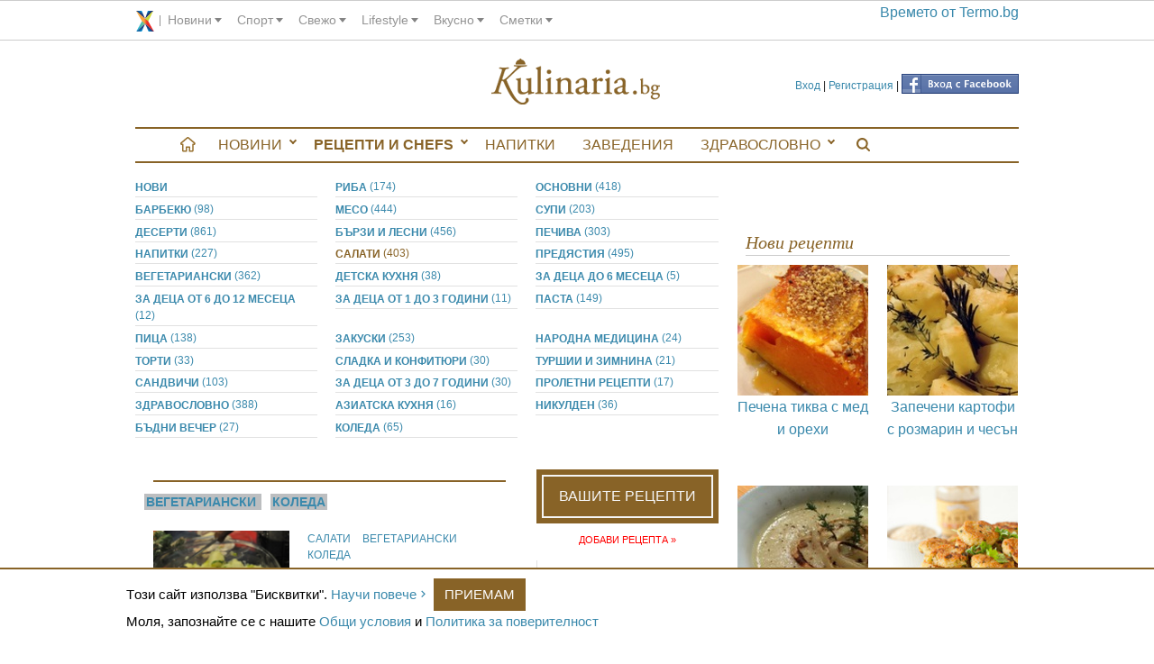

--- FILE ---
content_type: text/html; charset=utf-8
request_url: https://assets.kulinaria.bg/categories/salati?tag_name=koleda
body_size: 8614
content:
<!DOCTYPE html>
<html>
<head prefix="og: http://ogp.me/ns# fb: http://ogp.me/ns/fb# kulinaria: http://ogp.me/ns/fb/kulinaria#">
  <script type="text/javascript" data-cmp-ab="1" src="https://cdn.consentmanager.net/delivery/autoblocking/3be070a2d2020.js" data-cmp-host="c.delivery.consentmanager.net" data-cmp-cdn="cdn.consentmanager.net" data-cmp-codesrc="16"></script>
  <title>Рецепти от категория салати, Коледа, страница 1</title>
<meta charset="utf-8"/>
<link rel="canonical" href="https://assets.kulinaria.bg/categories/salati"/>

<link rel="apple-touch-icon" type="image/png" href="https://assets.kulinaria.bg/assets/design/apple-touch-icon-16-9ccebde5b7e3ccb4864a3b43a4148bab90cd3d28997951772b879aa41c4f4e7e.png" sizes="16x16" />
<link rel="apple-touch-icon" type="image/png" href="https://assets.kulinaria.bg/assets/design/apple-touch-icon-72-43a4669b5978aebc8f1adf91ef8ec520ee768acb7a3a81bbb4c79b6dd4a62a42.png" sizes="72x72" />
<link rel="apple-touch-icon" type="image/png" href="https://assets.kulinaria.bg/assets/design/apple-touch-icon-114-9394d0d22ee63fdceabf18c42ea28286992eb37261715a7f02866469b76f27af.png" sizes="114x114" />
<link rel="apple-touch-icon" type="image/png" href="https://assets.kulinaria.bg/assets/design/apple-touch-icon-144-c5fd9af638be4369567fb2874bf426c1a7cb4cae40d48a91716118124bb05d90.png" sizes="144x144" />


<meta content="width=device-width, initial-scale=1.0" name="viewport" />
<meta name="description" content="Разгледай рецепти от категория салати, Коледа, страница 1"/>
<meta name="keywords" content=""/>

<link rel="shortcut icon" href="/favicon.ico" />

<meta property="og:title"       content="Рецепти от категория салати, Коледа, страница 1"/>
<meta property="og:description" content="Разгледай рецепти от категория салати, Коледа, страница 1"/>
  <meta property="og:url"       content="https://assets.kulinaria.bg/categories/salati" />
  <meta property="og:type"      content="article"/>
<meta property="og:locale"      content="bg_BG"/>
<meta property="og:site_name"   content="Kulinaria.bg"/>
<meta property="fb:admins"      content="1261941465,1360020977,691213268"/>
<meta property="fb:app_id"      content="322147024485945"/>


<link rel="alternate" type="application/rss+xml" title="Рецепти" href="/feed/recipes.xml" />

<meta name="csrf-param" content="authenticity_token" />
<meta name="csrf-token" content="h1rTytUvisBAeoGkl8Tczl1mJZAtYpj17cJY4vVnuK6VXQhH8tpvK0Gb8I6og36AuIN/NTvvNkazUdSRTk32qg==" />

<link rel="stylesheet" media="screen" href="https://assets.kulinaria.bg/assets/application-577c882d062b2cb801d8b7a82aa33cc91c72d07d09d1745db951b1b0d9367d0b.css" />
  <link rel="stylesheet" media="screen" href="https://assets.kulinaria.bg/assets/recipes-e3b0c44298fc1c149afbf4c8996fb92427ae41e4649b934ca495991b7852b855.css" />
  <script src="https://assets.kulinaria.bg/assets/application-31b2cfdcf5ef28b3e07c40c05c060afe10ed10f08d0aa84a9b67c45f6c196ff4.js"></script>

<script src="https://assets.kulinaria.bg/assets/recipes-e3b0c44298fc1c149afbf4c8996fb92427ae41e4649b934ca495991b7852b855.js"></script>
<!-- DoubleClick -->

<script type='text/javascript'>
  (function() {
    var useSSL = 'https:' == document.location.protocol;
    var src = (useSSL ? 'https:' : 'http:') +
        '//www.googletagservices.com/tag/js/gpt.js';
    document.write('<scr' + 'ipt src="' + src + '"></scr' + 'ipt>');
  })();
</script>
<script type='text/javascript'>
  googletag.cmd.push(function() {
    googletag.defineSlot('/1889865/kulinaria.bg', [[728, 90], [970, 90]], 'div-gpt-ad-1449133033718-0').addService(googletag.pubads());
    googletag.defineSlot('/1889865/kulinaria.bg_300x250', [[300, 250], [300, 600]], 'div-gpt-ad-1449132565307-0').addService(googletag.pubads());
    googletag.defineSlot('/1889865/kulinaria_300x250_CPC', [[300, 600], [300, 250]], 'div-gpt-ad-1449136190556-0').addService(googletag.pubads());
    googletag.defineSlot('/1889865/kulinaria.bg_486x60', [[400, 300], [468, 60], [480, 320]], 'div-gpt-ad-1455712745605-0').addService(googletag.pubads());
    googletag.defineSlot('/1889865/kulinaria.bg_728x90_CPC', [728, 90], 'div-gpt-ad-1468925392725-0').addService(googletag.pubads());
    googletag.pubads().enableSingleRequest();
    googletag.pubads().collapseEmptyDivs();
    googletag.pubads().enableSyncRendering();
    googletag.enableServices();
  });
</script>
</head>
<body itemscope itemtype="http://schema.org/WebPage">
  <div id="corp_line"></div>
  <div class="row">
    <div class="search-flyout-panel">
  <div id="kulinaria-top-header">
    <a href="/" class="mini-nav-menu">Kulinaria.bg</a>
  </div> 
  <div class="row form-panel">
    <div class="columns small-11" >
      <form id="search-page-form" action="/search/" accept-charset="UTF-8" method="get"><input name="utf8" type="hidden" value="&#x2713;" />
          <div class=" columns small-9">
            <input type="text" name="query" id="search-page-input" />
          </div>
          <div class="columns small-3">
            <input type="submit" value="Търси" id="search-page-button" />
          </div>
</form>
    </div>
    <div class="columns small-1">
      <div class="close-button">
        <i class="icon"></i>
        <span class="visually-hidden">Close search</span>
      </div>
    </div>
  </div>
</div>
    <header class="hide-for-medium-down"> 
<!--   <div style="float:left">
    <a href="/categories/">
      <img src="" alt="banner" />
    </a>
  </div> -->

  <div class="login-nav">
        <a href="/login" data-external="false">Вход</a>
        |
        <a href="/signup" data-external="false">Регистрация</a>
      |
      <span class="fb_login">
        <a href="/auth/facebook"><img src="https://assets.kulinaria.bg/assets/icons/facebook-button-28538f46b4854f95a1c74a2dab4d71c1ac7e90f1a32b6959b0b10f41342a6605.png" alt="Facebook button" /></a>
      </span>
  </div>
 
  <div itemscope itemtype="http://schema.org/Organization" style="width:200px;margin:0px auto;">
    <a itemprop="url" href="/"  data-external="false" id="logo">
      <!-- <img src="/assets/logo/kulinaria-slogan.png" itemprop ="logo" alt="logo"/> -->
      <span>Kulinaria.bg</span>
    </a>
  </div>
 </header>
  </div>
  <div class="row" id="main-content">
    <div class="off-canvas-wrap" data-offcanvas >
      <div class="inner-wrap">
        <nav id="main-menu" itemscope itemtype="http://schema.org/SiteNavigationElement" class="hide-for-medium-down">
  <ul itemscope itemtype="http://schema.org/SiteNavigationElement" class="side-nav hide-for-small">
    <li>
      <a href="/" data-external="false" itemprop="url"></a>
    </li>
      <li class="has-sub ">
        <a href="/articles" data-external="false" itemprop="url">
          Новини
        </a>
          <ul>
              <li><a href='/interviews'> Интервюта</a></li>  
              <li><a href='/articles'> любопитно</a></li>  
              <li><a href='/dom-i-gradina'> Дом и градина</a></li>  
          </ul>
      </li>
      <li class="has-sub selected">
        <a href="/recipes" data-external="false" itemprop="url">
          Рецепти и Chefs
        </a>
          <ul>
              <li><a href='/chefs'> Chefs</a></li>  
              <li><a href='/recipes'> Рецепти</a></li>  
              <li><a href='/seasons'> За сезона</a></li>  
              <li><a href='/products'> Продукти</a></li>  
              <li><a href='/holidays'> Празници</a></li>  
              <li><a href='/your_recipes'> Вашите рецепти</a></li>  
              <li><a href='/your_recipes/new'> Добави рецепта</a></li>  
          </ul>
      </li>
      <li class="">
        <a href="/napitki" data-external="false" itemprop="url">
          Напитки
        </a>
          <ul>
          </ul>
      </li>
      <li class="">
        <a href="/restaurants" data-external="false" itemprop="url">
          Заведения
        </a>
          <ul>
          </ul>
      </li>
      <li class="has-sub ">
        <a href="/healthy" data-external="false" itemprop="url">
          Здравословно
        </a>
          <ul>
              <li><a href='/healthy/recipes'> Рецепти</a></li>  
          </ul>
      </li>
    <li>
      <a href="javascript:;" data-external="false" itemprop="url" class="search-btn"></a>
    </li>
  </ul>
</nav>

        <div class="show-for-medium-down nav-fixed">
          <nav class="tab-bar">
            <div class="left-small">
              <a href="javascript:void(0)" class="left-off-canvas-toggle menu-icon" ><span></span></a>
            </div>
            <div class="middle tab-bar-section">
              <a href="/"><img src="https://assets.kulinaria.bg/assets/design/mobile/logo-c4ee31137ce2ab5cfa98f73d93d4343c8c5371ea72ea5c798fe95a03177e327c.svg" alt="Logo" /></a>
            </div>
            <div class="right-small text-center">
              <a href="javascript:;" data-external="false" itemprop="url" class="search-btn">
                <img width="15" src="https://assets.kulinaria.bg/assets/design/search-829368f92d3982ad256aa4230c15c3a26e5665d8ca2f01e298caf2a66f86f7ab.svg" alt="Search" />
              </a>
            </div>
          </nav>
        </div>
        <aside class="left-off-canvas-menu">
          <ul class="off-canvas-list">
              <li class="has-sub ">
    <a href="/articles" data-external="false" itemprop="url">
      Новини
    </a>
      <ul>
          <li><a href='/interviews'> Интервюта</a></li>  
          <li><a href='/articles'> любопитно</a></li>  
          <li><a href='/dom-i-gradina'> Дом и градина</a></li>  
      </ul>
  </li>
  <li class="has-sub selected">
    <a href="/recipes" data-external="false" itemprop="url">
      Рецепти и Chefs
    </a>
      <ul>
          <li><a href='/chefs'> Chefs</a></li>  
          <li><a href='/recipes'> Рецепти</a></li>  
          <li><a href='/seasons'> За сезона</a></li>  
          <li><a href='/products'> Продукти</a></li>  
          <li><a href='/holidays'> Празници</a></li>  
          <li><a href='/your_recipes'> Вашите рецепти</a></li>  
          <li><a href='/your_recipes/new'> Добави рецепта</a></li>  
      </ul>
  </li>
  <li class="">
    <a href="/napitki" data-external="false" itemprop="url">
      Напитки
    </a>
      <ul>
      </ul>
  </li>
  <li class="">
    <a href="/restaurants" data-external="false" itemprop="url">
      Заведения
    </a>
      <ul>
      </ul>
  </li>
  <li class="has-sub ">
    <a href="/healthy" data-external="false" itemprop="url">
      Здравословно
    </a>
      <ul>
          <li><a href='/healthy/recipes'> Рецепти</a></li>  
      </ul>
  </li>

            <li>  
                <a href="/login" data-external="false">Вход</a>
                <a href="/signup" data-external="false">Регистрация</a>
            </li> 
          </ul>
        </aside>
        <section class="main-section">
            <table style="background:none;">
    <tr>
      <td>
        <!-- /1889865/kulinaria.bg -->
        <div id='div-gpt-ad-1449133033718-0'>
          <script type='text/javascript'>
          googletag.cmd.push(function() { googletag.display('div-gpt-ad-1449133033718-0'); });
          </script>
        </div>
      </td>
    </tr>
  </table>
          
          <a class="exit-off-canvas"></a>
          <div class="columns large-8 small-12">
            
<ul class="recipe-categories small-block-grid-2 medium-block-grid-3 large-block-grid-3">
  <li>
    <a href="/recipes" 
      data-external="false" 
      class="">Нови
    </a>
  </li>
    <li>
      <a href="/categories/riba" 
         data-external="false" class="">
        риба <span>(174)</span>
      </a>
    </li>
    <li>
      <a href="/categories/osnovni" 
         data-external="false" class="">
        основни <span>(418)</span>
      </a>
    </li>
    <li>
      <a href="/categories/barbekyu" 
         data-external="false" class="">
        барбекю <span>(98)</span>
      </a>
    </li>
    <li>
      <a href="/categories/meso" 
         data-external="false" class="">
        месо <span>(444)</span>
      </a>
    </li>
    <li>
      <a href="/categories/supi" 
         data-external="false" class="">
        супи <span>(203)</span>
      </a>
    </li>
    <li>
      <a href="/categories/deserti" 
         data-external="false" class="">
        десерти <span>(861)</span>
      </a>
    </li>
    <li>
      <a href="/categories/barzi-i-lesni" 
         data-external="false" class="">
        бързи и лесни <span>(456)</span>
      </a>
    </li>
    <li>
      <a href="/categories/pechiva" 
         data-external="false" class="">
        печива <span>(303)</span>
      </a>
    </li>
    <li>
      <a href="/categories/napitki" 
         data-external="false" class="">
        напитки <span>(227)</span>
      </a>
    </li>
    <li>
      <a href="/categories/salati" 
         data-external="false" class="selected">
        салати <span>(403)</span>
      </a>
    </li>
    <li>
      <a href="/categories/predyastiya" 
         data-external="false" class="">
        предястия <span>(495)</span>
      </a>
    </li>
    <li>
      <a href="/categories/vegetarianski" 
         data-external="false" class="">
        вегетариански <span>(362)</span>
      </a>
    </li>
    <li>
      <a href="/categories/detska-kuhnya" 
         data-external="false" class="">
        детска кухня <span>(38)</span>
      </a>
    </li>
    <li>
      <a href="/categories/za-detsa-do-6-mesetsa" 
         data-external="false" class="">
        за деца до 6 месеца <span>(5)</span>
      </a>
    </li>
    <li>
      <a href="/categories/za-detsa-ot-6-do-12-mesetsa" 
         data-external="false" class="">
        за деца от 6 до 12 месеца <span>(12)</span>
      </a>
    </li>
    <li>
      <a href="/categories/za-detsa-ot-1-do-3-godini" 
         data-external="false" class="">
        за деца от 1 до 3 години <span>(11)</span>
      </a>
    </li>
    <li>
      <a href="/categories/pasta" 
         data-external="false" class="">
        паста <span>(149)</span>
      </a>
    </li>
    <li>
      <a href="/categories/pitsa" 
         data-external="false" class="">
        пица <span>(138)</span>
      </a>
    </li>
    <li>
      <a href="/categories/zakuski" 
         data-external="false" class="">
        закуски <span>(253)</span>
      </a>
    </li>
    <li>
      <a href="/categories/narodna-meditsina" 
         data-external="false" class="">
        народна медицина <span>(24)</span>
      </a>
    </li>
    <li>
      <a href="/categories/torti" 
         data-external="false" class="">
        торти <span>(33)</span>
      </a>
    </li>
    <li>
      <a href="/categories/sladka-i-konfityuri" 
         data-external="false" class="">
        сладка и конфитюри <span>(30)</span>
      </a>
    </li>
    <li>
      <a href="/categories/turshii-i-zimnina" 
         data-external="false" class="">
        туршии и зимнина <span>(21)</span>
      </a>
    </li>
    <li>
      <a href="/categories/sandvichi" 
         data-external="false" class="">
        сандвичи <span>(103)</span>
      </a>
    </li>
    <li>
      <a href="/categories/za-detsa-ot-3-do-7-godini" 
         data-external="false" class="">
        за деца от 3 до 7 години <span>(30)</span>
      </a>
    </li>
    <li>
      <a href="/categories/proletni-retsepti" 
         data-external="false" class="">
        пролетни рецепти <span>(17)</span>
      </a>
    </li>
    <li>
      <a href="/categories/healthy" 
         data-external="false" class="">
        здравословно <span>(388)</span>
      </a>
    </li>
    <li>
      <a href="/categories/aziatska-kuhnya" 
         data-external="false" class="">
        азиатска кухня <span>(16)</span>
      </a>
    </li>
    <li>
      <a href="/categories/nikulden" 
         data-external="false" class="">
        Никулден <span>(36)</span>
      </a>
    </li>
    <li>
      <a href="/categories/badni-vecher" 
         data-external="false" class="">
        Бъдни вечер <span>(27)</span>
      </a>
    </li>
    <li>
      <a href="/categories/koleda" 
         data-external="false" class="">
        Коледа <span>(65)</span>
      </a>
    </li>
</ul>
<div id="recipes_list" class="large-8 medium-8 columns left">
      <h2 class="heading"></h2>
        <div id="relatedCategories">
              <a href="?tag_name=vegetarianski"
                 class="">
                вегетариански
              </a>
              <a href="?tag_name=koleda"
                 class="">
                Коледа
              </a>
        </div>
    <div class="recipe">
  <div class="image_and_votes columns large-5 medium-4 small-12">
    <a href="/recipes/kartofena-salata-s-praz-luk" data-external="false">
      <img alt="Картофена салата с праз лук" src="https://assets.kulinaria.bg/attachments/pictures-images/0000/1603/MEDIUM-kartofena-salata-s-praz-luk.jpg?1431937478" />
    </a>
    <div class="voting">
      <div id="rating_for_recipe_549" class="rating_container">
  <input type="hidden" name="recipe_rating" value="70.0"/>
  <div class="rating">
    <div class="selected_rating" style="width: 70.0%;"></div>
    <a class="add_vote stars_1" data-remote="true" rel="nofollow" data-method="post" href="/recipes/549/add_vote/1"></a>
    <a class="add_vote stars_2" data-remote="true" rel="nofollow" data-method="post" href="/recipes/549/add_vote/2"></a>
    <a class="add_vote stars_3" data-remote="true" rel="nofollow" data-method="post" href="/recipes/549/add_vote/3"></a>
    <a class="add_vote stars_4" data-remote="true" rel="nofollow" data-method="post" href="/recipes/549/add_vote/4"></a>
    <a class="add_vote stars_5" data-remote="true" rel="nofollow" data-method="post" href="/recipes/549/add_vote/5"></a>
  </div>
  <div class="current_rating">
    <span itemprop="ratingValue" content="3.5">3.5</span>
  </div>
</div>
    </div> 
    <div class="details">
        Общо Време: <span>55 мин.</span>
        <br>
      Ниво: <span>лесно</span>
    </div>
  </div>
  <div class="content columns large-7 medium-8 small-12">
    <div class="categories">
        <a href="/categories/salati" data-external="false">  
          салати
        </a>
        <a href="/categories/vegetarianski" data-external="false">  
          вегетариански
        </a>
        <a href="/categories/koleda" data-external="false">  
          Коледа
        </a>
    </div>
    <div class="recipe-title"><a href="/recipes/kartofena-salata-s-praz-luk" data-external="false">Картофена салата с праз лук </a></div>
    <div class="details">
      <span>Продукти:</span>
          <a href="/products/olio" data-external="false">олио</a>,&nbsp;
          <a href="/products/sol" data-external="false">сол</a>,&nbsp;
          <a href="/products/limonov-sok" data-external="false">лимонов сок</a>,&nbsp;
          <a href="/products/kartofi" data-external="false">картофи</a>,&nbsp;
          <a href="/products/praz-luk" data-external="false">праз лук</a>
      <div>
        <a href="/recipes/kartofena-salata-s-praz-luk" data-external="false">Пълната рецепта</a>.
      </div>
    </div>
  </div>
</div>  
  
</div>
  <div class="middle_column medium-4 small-12 right">
    <div class="signboard"><a href="/your_recipes/">Вашите рецепти</a></div>
    <span class="add_recipe"><a href="/your_recipes/new" data-external="false">добави рецепта &raquo;</a></span>
    <ul>
        <li>
          <a href="/your_recipes/medeni-pileshki-kriltsa">Медени пилешки крилца</a> <br>от <a class="username" href="/your_recipes/user/fly.sohigh.5">fly.sohigh.5</a>
        </li>
        <li>
          <a href="/your_recipes/salata-ot-morkovi-i-koze-sirene">Салата от моркови и козе сирене</a> <br>от <a class="username" href="/your_recipes/user/magecreations">magecreations</a>
        </li>
        <li>
          <a href="/your_recipes/krem-supa-garnirana-sas-skaridi">Крем супа, гарнирана със скариди.</a> <br>от <a class="username" href="/your_recipes/user/MariyaTyufekchieva">MariyaTyufekchieva</a>
        </li>
        <li>
          <a href="/your_recipes/pitki-sas-susam">Питки със сусам</a> <br>от <a class="username" href="/your_recipes/user/lyubomiral">lyubomiral</a>
        </li>
        <li>
          <a href="/your_recipes/yagodova-torta">Ягодова торта</a> <br>от <a class="username" href="/your_recipes/user/RositsaHristova">RositsaHristova</a>
        </li>
        <li>
          <a href="/your_recipes/pasta-s-maslo">Паста с масло</a> <br>от <a class="username" href="/your_recipes/user/sunny.dianche">sunny.dianche</a>
        </li>
        <li>
          <a href="/your_recipes/tritsveten-keks">Трицветен кекс</a> <br>от <a class="username" href="/your_recipes/user/VioletaDemireva">VioletaDemireva</a>
        </li>
        <li>
          <a href="/your_recipes/palnena-tikva-s-tri-vida-meso">ПЪЛНЕНА ТИКВА С ТРИ ВИДА МЕСО</a> <br>от <a class="username" href="/your_recipes/user/krasimira.qnkova">krasimira.qnkova</a>
        </li>
        <li>
          <a href="/your_recipes/siropirana-sladka-banitsa-s-keksova-planka-i-banan">Сиропирана сладка баница с кексова плънка и банан</a> <br>от <a class="username" href="/your_recipes/user/valentina.solacova">valentina.solacova</a>
        </li>
        <li>
          <a href="/your_recipes/prikazka-ot-zelenchutsi">Приказка от зеленчуци !</a> <br>от <a class="username" href="/your_recipes/user/stoickova">stoickova</a>
        </li>
        <li>
          <a href="/your_recipes/mini-kartofeni-palachinki-s-pileshko-meso">Мини картофени палачинки с пилешко месо</a> <br>от <a class="username" href="/your_recipes/user/magecreations">magecreations</a>
        </li>
        <li>
          <a href="/your_recipes/vkusni-buhti">Вкусни бухти</a> <br>от <a class="username" href="/your_recipes/user/VirjiniqGiokova">VirjiniqGiokova</a>
        </li>
        <li>
          <a href="/your_recipes/palneni-pileshki-butcheta">Пълнени пилешки бутчета</a> <br>от <a class="username" href="/your_recipes/user/MariyaTyufekchieva">MariyaTyufekchieva</a>
        </li>
        <li>
          <a href="/your_recipes/tiramisu">Тирамису</a> <br>от <a class="username" href="/your_recipes/user/kukery">kukery</a>
        </li>
        <li>
          <a href="/your_recipes/fantaziya-ot-susheni-plodove">Фантазия от сушени плодове</a> <br>от <a class="username" href="/your_recipes/user/magecreations">magecreations</a>
        </li>
        <li>
          <a href="/your_recipes/torta">ТОРТА</a> <br>от <a class="username" href="/your_recipes/user/DONKADOBREVA">DONKADOBREVA</a>
        </li>
        <li>
          <a href="/your_recipes/predyastie-zhasmin">Предястие &quot;Жасмин&quot;</a> <br>от <a class="username" href="/your_recipes/user/galya.pavlova.75">galya.pavlova.75</a>
        </li>
        <li>
          <a href="/your_recipes/velikdensko-gnezdentse">Великденско гнезденце</a> <br>от <a class="username" href="/your_recipes/user/fly.sohigh.5">fly.sohigh.5</a>
        </li>
        <li>
          <a href="/your_recipes/traditsionna-balgarska-proletna-pogacha">Традиционна българска пролетна погача</a> <br>от <a class="username" href="/your_recipes/user/mariana.gizdarska">mariana.gizdarska</a>
        </li>
        <li>
          <a href="/your_recipes/smuti-ot-yagodi-ananas-i-mango">Смути от ягоди, ананас и манго</a> <br>от <a class="username" href="/your_recipes/user/lyubomiral">lyubomiral</a>
        </li>
    </ul>
    <br>
    <div class="signboard"><a href="/holidays/">Празници</a></div>
    <ul>
        <li><a href="/holidays/andreevden">Андреевден</a></li>
        <li><a href="/holidays/antonovden">Антоновден</a></li>
        <li><a href="/holidays/arhangelovden-rangelovden">Архангеловден, Рангеловден</a></li>
        <li><a href="/holidays/atanasovden">Атанасовден</a></li>
        <li><a href="/holidays/baba-marta">Баба Марта</a></li>
        <li><a href="/holidays/babinden">Бабинден</a></li>
        <li><a href="/holidays/blagoveshtenie">Благовещение</a></li>
        <li><a href="/holidays/badni-vecher">Бъдни вечер</a></li>
        <li><a href="/holidays/velikden">Великден</a></li>
        <li><a href="/holidays/vaznesenie-gospodne">Възнесение Господне</a></li>
        <li><a href="/holidays/gergyovden">Гергьовден</a></li>
        <li><a href="/holidays/golyama-bogoroditsa">Голяма Богородица</a></li>
        <li><a href="/holidays/den-na-balgarskata-prosveta">Ден на българската просвета</a></li>
        <li><a href="/holidays/den-na-deteto">Ден на детето</a></li>
        <li><a href="/holidays/den-na-zhenata">Ден на жената</a></li>
        <li><a href="/holidays/dimitrovden">Димитровден</a></li>
        <li><a href="/holidays/enyovden">Еньовден</a></li>
        <li><a href="/holidays/ivanovden-sv-yoan-krastitel">Ивановден, Св. Йоан Кръстител</a></li>
        <li><a href="/holidays/ignazhden">Игнажден</a></li>
        <li><a href="/holidays/ilinden">Илинден</a></li>
        <li><a href="/holidays/yordanovden-bogoyavlenie">Йордановден, Богоявление</a></li>
        <li><a href="/holidays/koleda">Коледа</a></li>
        <li><a href="/holidays/krastovden">Кръстовден</a></li>
        <li><a href="/holidays/lazarovden">Лазаровден</a></li>
        <li><a href="/holidays/mesni-zagovezni">Месни заговезни</a></li>
        <li><a href="/holidays/nikulden">Никулден</a></li>
        <li><a href="/holidays/nova-godina-sv-vasiliy-veliki">Нова година, Св. Василий Велики</a></li>
        <li><a href="/holidays/osvobozhdenie-na-balgariya">Освобождение на България</a></li>
        <li><a href="/holidays/petkovden">Петковден</a></li>
        <li><a href="/holidays/petrovden">Петровден</a></li>
        <li><a href="/holidays/sv-40-mchtsi">Св. 40 мчци</a></li>
        <li><a href="/holidays/sv-varvara">Св. Варвара</a></li>
        <li><a href="/holidays/sv-konstantin-i-elena">Св. Константин и  Елена</a></li>
        <li><a href="/holidays/sv-sofiya-vyara-nadezhda-i-lyubov">Св. София, Вяра, Надежда и Любов</a></li>
        <li><a href="/holidays/sv-haralampiy">Св. Харалампий</a></li>
        <li><a href="/holidays/sveta-anna">Света Анна</a></li>
        <li><a href="/holidays/sveti-valentin">Свети Валентин</a></li>
        <li><a href="/holidays/sveti-spiridon">Свети Спиридон</a></li>
        <li><a href="/holidays/simeonovden">Симеоновден</a></li>
        <li><a href="/holidays/sirni-zagovezni">Сирни заговезни</a></li>
        <li><a href="/holidays/stefanovden">Стефановден</a></li>
        <li><a href="/holidays/todorovden">Тодоровден</a></li>
        <li><a href="/holidays/trifon-zarezan">Трифон Зарезан</a></li>
        <li><a href="/holidays/tsvetnitsa">Цветница</a></li>
    </ul>
  </div>

          </div>
          <aside id="sideContent" class="columns large-4 small-12" itemscope itemtype="http://schema.org/WPSideBar">
            
            <div class="banner" itemscope itemtype="http://schema.org/WPAdBlock">
  <table style="background:none;">
    <tr>
      <td>
        <!-- /1889865/kulinaria.bg_300x250 -->
        <div id='div-gpt-ad-1449132565307-0'>
        <script type='text/javascript'>
        googletag.cmd.push(function() { googletag.display('div-gpt-ad-1449132565307-0'); });
        </script>
        </div>
      </td>
    </tr>
  </table>
</div>
            <div id="xenium_hot_offers_wrap" itemscope itemtype="http://schema.org/WPAdBlock">
  <div id="xenium_hot_offers"></div>  
</div>
              
  <div class="seasonal_recipes">
    <h2 class="heading">Нови рецепти </h2>
    <ul class="small-block-grid-2 medium-block-grid-4 large-block-grid-2">
         <li class="text-center">
          <a href="/recipes/pechena-tikva-s-med-i-orehi?feature=sideContent_newest">
            <img alt="Печена тиква с мед и орехи" src="https://assets.kulinaria.bg/attachments/pictures-images/0000/2152/MEDIUM-pechena-tikva-s-med-i-orehi.jpg?1431935597" />
            <p>Печена тиква с мед и орехи</p>
          </a>
        </li>
         <li class="text-center">
          <a href="/recipes/zapecheni-kartofi-s-rozmarin-i-chesan?feature=sideContent_newest">
            <img alt="Запечени картофи с розмарин и чесън" src="https://assets.kulinaria.bg/attachments/pictures-images/0000/7331/MEDIUM-zapecheni-kartofi-s-dresing.jpg?1517855963" />
            <p>Запечени картофи с розмарин и чесън</p>
          </a>
        </li>
         <li class="text-center">
          <a href="/recipes/luchena-supa-s-mashterka?feature=sideContent_newest">
            <img alt="Лучена супа с мащерка" src="https://assets.kulinaria.bg/attachments/pictures-images/0000/6155/MEDIUM-luchena-supa.jpg?1447058108" />
            <p>Лучена супа с мащерка</p>
          </a>
        </li>
         <li class="text-center">
          <a href="/recipes/kartofeni-kyufteta-s-magdanoz?feature=sideContent_newest">
            <img alt="Картофени кюфтета с магданоз" src="https://assets.kulinaria.bg/attachments/pictures-images/0000/1868/MEDIUM-kartofeni-kyufteta-s-magdanoz.jpg?1431936645" />
            <p>Картофени кюфтета с магданоз</p>
          </a>
        </li>
    </ul>
  </div>

              
    <div class="seasonal_recipes">
      <h2 class="heading">Препоръчваме през Януари</h2>
      <ul class="small-block-grid-2 medium-block-grid-4 large-block-grid-2">
          <li class="text-center">
            <a href="/recipes/svinski-dzholan-s-kiselo-zele-i-petrohan?feature=sideContent_seasonal">
              <img alt="Свински джолан с кисело зеле и Петрохан" src="https://assets.kulinaria.bg/attachments/pictures-images/0000/7412/MEDIUM-svinski-dzholan-s-kiselo-zele.jpg?1610027042" />
              <p>Свински джолан с кисело зеле и Петрохан</p>
            </a>
          </li>
          <li class="text-center">
            <a href="/recipes/parzheni-filiyki-s-pudra-zahar-i-kanela?feature=sideContent_seasonal">
              <img alt="Пържени филийки с пудра захар и канела" src="https://assets.kulinaria.bg/attachments/pictures-images/0000/4786/MEDIUM-parzheni-filiyki-s-pudra-zahar-i-kanela.jpg?1431672531" />
              <p>Пържени филийки с пудра захар и канела</p>
            </a>
          </li>
          <li class="text-center">
            <a href="/recipes/lyut-oriz-s-shafran?feature=sideContent_seasonal">
              <img alt="Лют ориз с шафран" src="https://assets.kulinaria.bg/attachments/pictures-images/0000/4776/MEDIUM-lyut-oriz-s-shafran.jpg?1431672559" />
              <p>Лют ориз с шафран</p>
            </a>
          </li>
          <li class="text-center">
            <a href="/recipes/mus-s-laym?feature=sideContent_seasonal">
              <img alt="Мус с лайм" src="https://assets.kulinaria.bg/attachments/pictures-images/0000/2157/MEDIUM-mus-s-laym.jpg?1431946022" />
              <p>Мус с лайм</p>
            </a>
          </li>
      </ul>
    </div>

            
            <div class="subscribe" style="margin: 20px auto;padding:10px;border:1px solid #aaa;">
  <h2 class="heading">Седмичен бюлетин</h2>
  <form action="/subscribe" accept-charset="UTF-8" method="post"><input name="utf8" type="hidden" value="&#x2713;" /><input type="hidden" name="authenticity_token" value="2mfxvGEZwR6QOlOEt+j1vPqwxLH5uXe19pRZdYb/ky/IYCoxRuwk9ZHbIq6Ir1fyH1WeFO802QaoB9UGPdXdKw==" />
    <p>
      <label>
        Име:<br>
        <input type="text" name="subscription[name]" id="subscription_name" />
      </label>
    </p>
    <p>
      <label>
        Еmail:<br>
        <input type="text" name="subscription[email]" id="subscription_email" />
      </label>
    </p>
    <p style="margin-top:20px;">
      <input type="submit" name="commit" value="Абонирай се" />
    </p>
</form></div>

            <div class="text-center"
		 style="overflow: hidden;
            height: 532px;
            border-bottom:1px solid #aaa">
	<div class="fb-like-box" 
			 data-href="http://www.facebook.com/Kulinaria.bg" 
			 data-width="300" 
			 data-height="590" 
			 data-colorscheme="light" 
			 data-show-faces="true" 
			 data-header="true" 
			 data-stream="true" 
			 data-show-border="true">
	</div>
</div>
          </aside>
        </section>
        <div class="pageClear"></div>
      </div>    
    </div>
  </div>
  <div class="cc_banner-wrapper column">
  <div class="cc_message row ">
    <span>
      Tози сайт използва "Бисквитки". <a href="http://bg.xenium.bg/cookies_policy.pdf" class='more' target="_blank">Научи повече</a>
      <a href="javascript:;" id="cc_btn_accept_all">Приемам</a>
    </span>
    <p>
      Моля, запознайте се с нашите <a href="http://bg.xenium.bg/general_terms.pdf" target="_blank">Общи условия</a> и <a href="http://bg.xenium.bg/privacy_policy.pdf" target="_blank">Политика за поверителност</a>
    </p>    
  </div>
</div>
  <footer id="corp-footer"></footer>
  <script type="text/javascript" src="//bg.xenium.bg/api/corp_footer.js"></script>

  
  <script type="text/javascript" src="//bg.xenium.bg/api/corp_line.js"></script>
<script type="text/javascript" src="//bg.xenium.bg/api/hot_offers.js"></script>
<script defer src="https://static.cloudflareinsights.com/beacon.min.js/vcd15cbe7772f49c399c6a5babf22c1241717689176015" integrity="sha512-ZpsOmlRQV6y907TI0dKBHq9Md29nnaEIPlkf84rnaERnq6zvWvPUqr2ft8M1aS28oN72PdrCzSjY4U6VaAw1EQ==" data-cf-beacon='{"version":"2024.11.0","token":"4bc544d5955142c790f577f300544033","r":1,"server_timing":{"name":{"cfCacheStatus":true,"cfEdge":true,"cfExtPri":true,"cfL4":true,"cfOrigin":true,"cfSpeedBrain":true},"location_startswith":null}}' crossorigin="anonymous"></script>
</body>
</html>


--- FILE ---
content_type: text/html; charset=utf-8
request_url: https://www.google.com/recaptcha/api2/aframe
body_size: 267
content:
<!DOCTYPE HTML><html><head><meta http-equiv="content-type" content="text/html; charset=UTF-8"></head><body><script nonce="QdUcBDVKD3ff9ROFLlusrw">/** Anti-fraud and anti-abuse applications only. See google.com/recaptcha */ try{var clients={'sodar':'https://pagead2.googlesyndication.com/pagead/sodar?'};window.addEventListener("message",function(a){try{if(a.source===window.parent){var b=JSON.parse(a.data);var c=clients[b['id']];if(c){var d=document.createElement('img');d.src=c+b['params']+'&rc='+(localStorage.getItem("rc::a")?sessionStorage.getItem("rc::b"):"");window.document.body.appendChild(d);sessionStorage.setItem("rc::e",parseInt(sessionStorage.getItem("rc::e")||0)+1);localStorage.setItem("rc::h",'1768812613062');}}}catch(b){}});window.parent.postMessage("_grecaptcha_ready", "*");}catch(b){}</script></body></html>